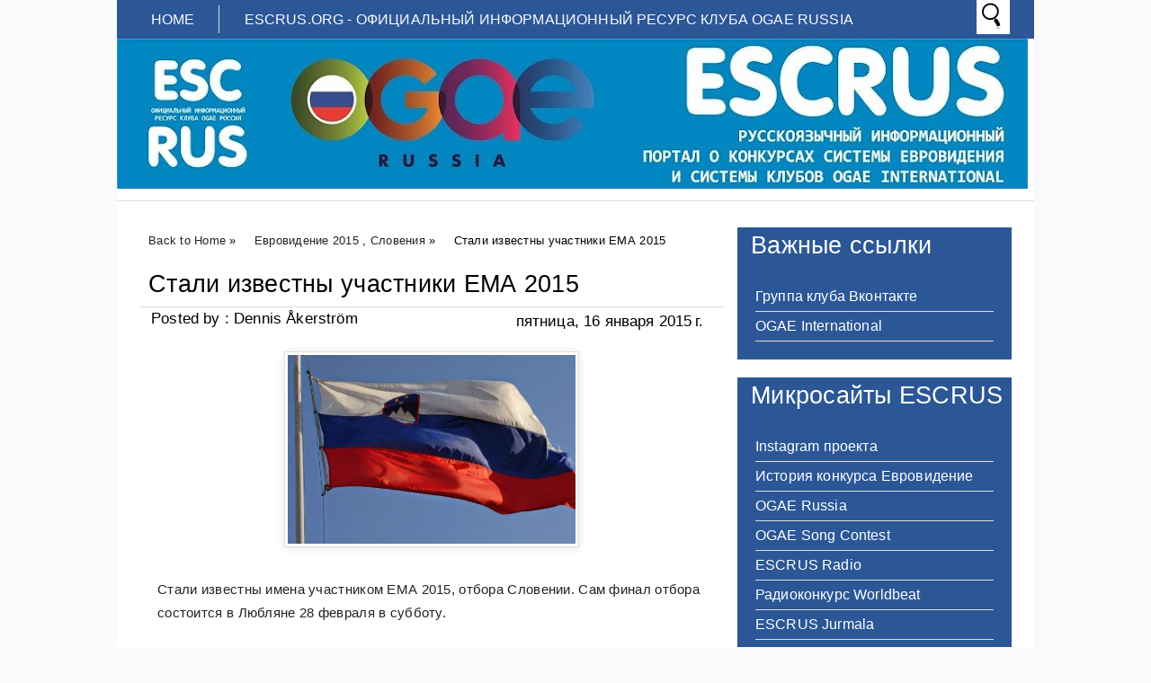

--- FILE ---
content_type: text/html; charset=UTF-8
request_url: http://www.escrus.org/2015/01/2015_16.html
body_size: 13525
content:
<!DOCTYPE html>
<HTML>
<head>
<link href='https://www.blogger.com/static/v1/widgets/2944754296-widget_css_bundle.css' rel='stylesheet' type='text/css'/>
<meta content='b0IvgoX53ysQJZzZeQum9mRp3ZS6uvVaTRj8wnAadcM' name='google-site-verification'/>
<title>Стали известны участники ЕМА 2015</title>
<meta content='Стали известны участники ЕМА 2015, ESCRUS, Стали известны участники ЕМА 2015' name='Description'/>
<meta content='Стали известны участники ЕМА 2015, ESCRUS, Стали известны участники ЕМА 2015' name='Keywords'/>
<meta content='index, follow' name='robots'/>
<meta content='1 days' name='revisit-after'/>
<meta content='all' name='robots'/>
<meta content='all' name='googlebot'/>
<meta content='blogger' name='generator'/>
<meta content='general' name='rating'/>
<style id='page-skin-1' type='text/css'><!--
/**
* Theme Name: Metrominimalist
* Theme URL: http://metrominimalist.blogspot.com
* Description: Minimalist blogger template
* Distributor URL : http://www.rockingtemplates.com/
* Author: Johanes DJ
* Author URL: http://Djogzs.blogspot.com
*
*/
.navbar {
visibility:hidden;
display:none;
}
#content{
width: 650px;
padding: 11px 15px 10px 15px;
float: left;
display: inline;
position: relative;
}
.postim{
background:#fff;
padding:10px;
margin-top:10px;
}
.profile-textblock {
margin: .5em 0;
text-align: justify;
font-family: Arial;
font-weight: 300;
font-size: 10pt;
letter-spacing: 0.02em;
line-height: 20px;
font-smooth: always;
}
.profile-img {
float: left;
margin: 0 5px 5px;
border: 1px solid #DDD;
padding: 5px;
border-radius: 5px;
}
.PopularPosts img{padding:0px;border-radius: 5px;-webkit-filter: saturate(0.0);
-moz-filter: saturate(0.0);-moz-transition: all 0.2s ease-in-out;
-webkit-transition: all 0.2s ease-in-out;
-o-transition: all 0.2s ease-in-out;
transition: all 0.2s ease-in-out;}
.PopularPosts img:hover {-webkit-filter: saturate(1.1);
-moz-filter: saturate(1.1);}
.PopularPosts .item-thumbnail {
float: left;
margin: 0 5px 5px 0;
height: 72px;
padding: 5px;
}
.comments .comments-content .user {
font-style: normal;
font-family: Arial;
font-weight: 200;
font-size: 16pt;
letter-spacing: 0.01em;
color: #fff;
}
.comments {
clear: both;
background: #FAFAFA;
padding: 30px;
}
.comments .comments-content .datetime {
font-style: normal;
float: right;
margin-right: 10px;
font-style: normal;
font-family: Arial;
font-weight: 200;
font-size: 12pt;
letter-spacing: 0.01em;
color: #fff;
margin-top: 7px;
}
.bigcom {
padding: 3px;
text-align:left;}
.post h2{
text-align: left;
color: #222;
padding: 5px;
-moz-transition: all 0.2s ease-in-out;
-webkit-transition: all 0.2s ease-in-out;
-o-transition: all 0.2s ease-in-out;
transition: all 0.2s ease-in-out;
float: right;
width: 330px;
font-family: Arial;
font-weight: 200;
font-size: 20pt;
letter-spacing: 0.01em;
line-height: 24pt;
font-smooth: always;
}
.post h2 a:link,.post h2 a:visited{
color:#000;
}
.bigcom a{
text-decoration: none;
color: #000;
-moz-transition: all 0.2s ease-in-out;
-webkit-transition: all 0.2s ease-in-out;
-o-transition: all 0.2s ease-in-out;
transition: all 0.2s ease-in-out;
text-align: left;
margin-left:13px;
}
.leftmeta {
text-decoration: none;
color: #000;
text-align: left;
-moz-transition: all 0.2s ease-in-out;
-webkit-transition: all 0.2s ease-in-out;
-o-transition: all 0.2s ease-in-out;
transition: all 0.2s ease-in-out;
padding: 3px;
margin-left:13px;
}
.timemeta {
-moz-transition: all 0.2s ease-in-out;
-webkit-transition: all 0.2s ease-in-out;
-o-transition: all 0.2s ease-in-out;
transition: all 0.2s ease-in-out;
text-decoration: none;
color: #000;
padding: 3px;
text-align:left;
margin-left: 13px;
}
.bigcom a:link, .bigcom a:visited{
color:#000;
}
.arrow{
position:absolute;
top:50px;
left:-10px;
height:30px;
width:10px;
}
.postright{
position: relative;
background: no-repeat top left;
min-height: 170px;
}
.postright img{-moz-transition: all 0.2s ease-in-out;
-webkit-transition: all 0.2s ease-in-out;
-o-transition: all 0.2s ease-in-out;
transition: all 0.2s ease-in-out;}
.categ{
color: #000;
padding: 3px;
margin-left:13px;}
.categ a:link,.categ a:visited {
text-decoration:none;
text-align: center;color:#000;
padding: 3px;
-moz-transition: all 0.2s ease-in-out;
-webkit-transition: all 0.2s ease-in-out;
-o-transition: all 0.2s ease-in-out;
transition: all 0.2s ease-in-out;
}
.data{
padding: 3px;
font-size: 17px;
font-family: Arial;
font-weight: 200;
letter-spacing: 0.01em;
color: #fff;
border-top: 1px solid #ddd;
}
.author,.clock{
padding: 3px 20px;
margin: 0px 0px 0px -10px;
font-size: 17px;
color: #000;
}
.clock {float:right;}
.widget-content{padding: 10px;
color: #666;
padding-bottom: 15px;}
.comments .comments-content .comment-header, .comments .comments-content .comment-content {
margin: 0 10px 10px;
}
#ArchiveList ul li {
margin: -6px 0 0 10px !important;
}
#ArchiveList ul li a:link, #ArchiveList ul li a:visited {
padding: 0px 0px 0px 10px !important;
margin:5px;
}
#commentsbox {
margin:0;
width:600px;
}
h3#comments{
font-size30px;
font-family: Arial;
color:#ffffff;
font-weight:normal;
padding:10px 10px ;
background:#D3D4CE;
margin-top:10px;
}
ol.commentlist {
margin:0px 0 0;
clear:both;
overflow:hidden;
list-style:none;
}
ol.commentlist li {
margin:0px 0;
line-height:18px;
padding:10px;
background:#78786D;
}
ol.commentlist li .comment-author {
color:#ffffff;
}
.comment-body {
margin: auto;
-webkit-box-shadow: 0 1px 4px rgba(0,0,0,0.5);
-moz-box-shadow: 0 1px 4px rgba(0,0,0,0.5);
box-shadow: 0 1px 4px rgba(0,0,0,0.5);
padding: 5px;
}
ol.commentlist li .comment-author a:link,ol.commentlist li .comment-author a:visited{
color:#ffffff;
font-weight:bold;
text-decoration:none !important;font-size:15px;font-family: Arial;}
}
ol.commentlist li .comment-author .fn {
color:#000;
}
ol.commentlist li .comment-author .avatar{
float:right;
background:#fff;
padding:3px;
}
.comments .comments-content .comment-content {
text-align: justify;
border-bottom: 1px solid #DDD;
padding-top: 10px;
font-style: normal;
font-size: 11pt;
letter-spacing: 0.01em;
color: #000;
}
.comments .comment .comment-actions a {
padding: 5px;
font-size: 13px;
font-family: Arial;
text-decoration: none;
text-align: center;
color: #fafafa;
margin: 5px;
position: relative;
background: #2B5797;
text-shadow: 1px 1px 1px #362c30;
}
.comments .comments-content .comment-replies {
margin-left: 65px;
margin-top: 1em;
}
.comments .comments-content .inline-thread {
padding: .5em 0em;
}
.comments h4{
background: #fff;
padding: 10px;
border-radius: 5px;
border: 1px solid #ddd;
font-family: Arial;
font-weight: 200;
font-size: 15pt;
letter-spacing: 0.01em;
color: #000;}
.comments .continue a {
padding: 5px;
font-size: 13px;
text-decoration: none;
text-align: center;
color: #222;
margin-left: 75px;
background: white;
border: 1px solid #DDD;
border-radius: 5px;
}
.avatar-image-container {
float:right;
height:50px;
width:50px;
}
.avatar-image-container img {
height:50px;
width:50px;
}
.comments .avatar-image-container {
float: left;
max-height: 50px;
overflow: hidden;
width: 50px;
padding: 5px;
border-radius: 5px;
background: white;
}
.comments .avatar-image-container img {height:auto;border-radius: 5px;}
ol.commentlist li .comment-meta{
font-size:13px;font-family: Arial;
}
ol.commentlist li .comment-meta .commentmetadata{
color:#555;
}
ol.commentlist li .comment-meta a {
color:#ffffff;
text-decoration:none !important;
}
ol.commentlist li p {
line-height:22px;
margin-top:5px;
color:#FEFAEF;
font-size:12px;
}
ol.commentlist li .reply{
margin-top:10px;
font-size:10px;
}
ol.commentlist li .reply a{
background:#5F553B;
color:#fff;
text-decoration:none;
padding:3px 10px;
}
ol.commentlist li.odd {
background:#D3D4CE;
}
ol.commentlist li.even {
}
ol.commentlist li.even:hover{BACKGROUND:#D3D4CE;}
ol.commentlist li ul.children {
list-style:none;
margin:1em 0 0;
text-indent:0;
}
ol.commentlist li ul.children li.depth-2 {
margin:0 0 0px 50px;
}
ol.commentlist li ul.children li.depth-3 {
margin:0 0 0px 50px;
}
ol.commentlist li ul.children li.depth-4 {
margin:0 0 0px 50px;
}
ol.commentlist li ul.children li.depth-5 {
margin:0 0 0px 50px;
}
.comment-nav{
padding:5px ;
height:20px;
background:#C4D533;
}
.comment-nav a:link,.comment-nav a:visited{
color:#fff;
}
#respond{
padding:20px;
margin:20px 0px;
}
#respond h3 {
font-size:20px;
font-family: Arial;
color:#000;
padding-bottom:10px;
}
#commentform p{
margin:5px 0px;
}
#respond label{
display:block;
padding:5px 0;
font-weight:bold;
color:#3F361F;
}
#respond label small {
font-size:10px;
}
#respond input {
margin-bottom:10px;
padding:5px 0px;
margin:0 10px 10px 0;
background:#6F6753;
color:#F7EEE9;
}
#commentform input{
width:99%;
}
#respond input#commentSubmit {
width:100px;
padding:5px 0px;
background:#B7CD2C;
color:#fff;
margin:10px 0px;
font-weight:bold;
cursor:pointer;
}
textarea#comment{
background:#6F6753;
width:99%;
margin:0px 0px;
padding:5px 0px;
color:#F7EEE9;
}
html,body,div,span,object,h1,h2,h3,h4,h5,h6,p
,pre,a,abbr,acronym,address,big,cite
,code,del,dfn,em,img,ins,kbd,q,samp,small
,strong,sub,sup,tt,var,dl,dt,dd,ol,ul,li,fieldset,
form,label,legend,table,caption,tbody,tfoot,
thead,tr,th,td{
margin:0;
padding:0;
vertical-align:baseline;
outline:none;
}
b,i,hr,u,center,menu,layer,s,strike,font,xmp
{
margin:0;
padding:0;
vertical-align:baseline;
outline:none;
font-size:100%;
background:transparent;
border:none;
}
font{
color:#333
}
center{
text-align:left
}
body {
margin: 0 auto;
padding: 0px 0px 0px 0px;
background: #fafafa;
font-family: Arial;
color: #312C21;
overflow-x: hidden;
font-size: 13px;
}
a {
color: #222;
text-decoration: none;
}
a:visited {
color: #000;
}
a:hover, a:active {
color: #000;
text-decoration:none;
}
h1,h2, h3, h4, h5, h6 {
color: #000;
font-weight: bold;
}
h1 {
font-size: 85px;
font-family: 'Open Sans', sans-serif;}
h2 {
font-size: 21px;
}
h3 {
font-size: 19px;
}
h4 {
font-size: 17px;color:#222;
}
h5 {
font-size: 15px;
}
h6 {
font-size: 13px;
}
ul {
list-style: none;
}
blockquote {
font-style: italic;
color: black;
border: 1px double #DDD;
padding: 25px;
border-radius: 5px;
overflow: hidden;
background: white;
}
blockquote blockquote {
color: #222;
}
blockquote em {
font-style: normal;
}
pre {
padding: 9px;
background: #f9f9f9;
border: 1px solid #ccc;
}
code {
padding: 0 3px;
background: #eee;
}
pre code {
background: transparent;
}
.clear {
clear:both;
}
img.centered {
display: block;
margin-left: auto;
margin-right: auto;
margin-bottom: 10px;
padding: 0px;
}
#casing{
padding: 10px 10px 10px 10px;
background: #fff;
width: 1000px;
margin: auto;
border-radius: 0px 0px 5px 5px;
}
#wrapper{
width:1020px;
margin:auto;
background:#fff;
}
#header{
width: 1020px;
position: relative;
margin: auto;
height: 180px;
background: #fff;
overflow: hidden;
border-bottom: 1px solid #ddd;
}
h1#blog-title {
text-align: left;
margin-top: 30px;
margin-left: 25px;
font-family: Impact;
font-weight: 200;
font-size: 42pt;
letter-spacing: 0.00em;
color: #000000;
padding-right: 10px;
}
h1#blog-title a {padding:5px;color:#000;}
h1#blog-title a:link,h1#blog-title a:visited {
color: #000;
}
h2#blog-desc {
padding: 3px;
text-align: left;
font-family: Arial;
font-weight: 200;
font-size: 20pt;
margin-left:10px;
letter-spacing: 0.01em;
color: #000000;
margin-left: 30px;
}
.title h2{
text-decoration: none;
padding: 10px;
margin-bottom: 15px;
line-height: 30px;
text-align: left;
font-weight: normal;
margin: auto;
-webkit-transition: all 0.3s ease-in-out;
-moz-transition: all 0.3s ease-in-out;
font-family: Arial;
font-weight: 200;
font-size: 20pt;
letter-spacing: 0.01em;
color: #fff;
}
.title h2 a:link, .title h2 a:visited{
color:#000;text-decoration: none;
}
.postmeta, .postinfo{
background:#F5ECC1;
padding:3px 10px;
border:1px solid #DFD5A7;
font-size:10px;
text-transform:uppercase;
}
.post {
display: inline;position:relative;
width: 650px;margin-bottom:35px;
float: left;padding-bottom:1px;}
.pagepost{
width: 610px;
float: left;
padding: 20px;
line-height: 1.8;
margin-bottom: 25px;
font-weight: 300;
font-size: 11pt;
letter-spacing: 0.02em;
}
.pagepost a{color:#2B5797;text-decoration:underline;}
.pagepost a:hover {color:#2B5795;}
.widget {
margin: auto;}
.singlepst p:first-letter {
font-size : 30px;
font-weight : bold;
float : left;
font-family: Arial;
color : #3F3A2B;
margin:8px 5px 0px 0px;
}
.cover {
margin:0 0;
color:#222;
}
h2.pagetitle{
font-size:14px;
padding:10px 0px;
font-weight:normal;
margin-right:10px;
color:#6F6753;
text-align:right;
text-shadow: 0px 1px 1px black;
}
.comments .avatar-image-container img {
max-width: 50px;
}
.item-title a {font-size:20pt;
padding-bottom: .2em;}
#main3 .widget-content, #main4 .widget-content, #main5 .widget-content, #main6 .widget-content{
overflow: hidden;
color: #fff;
margin-bottom: 20px;
padding: 20px;
background: #2B5797;
font-family: Arial;
font-weight: 300;
font-size: 10pt;
letter-spacing: 0.02em;
line-height: 20px;}
#main3 h2, #main4 h2, #main5 h2, #main6 h2 {
text-align: left;
margin: auto;
padding: 5px 5px;
padding-left: 15px;
background: #2b5797;
margin-top: 9px;
-webkit-transition: all 0.3s ease-in-out;
-moz-transition: all 0.3s ease-in-out;
font-family: Arial;
font-weight: 200;
font-size: 20pt;
letter-spacing: 0.01em;
color: #fff;
}
#main3 ul li a:link, #main3 ul li a:visited, #main4 ul li a:link, #main4 ul li a:visited, #main5 ul li a:link, #main5 ul li a:visited, #main6 ul li a:link, #main6 ul li a:visited {-webkit-transition: all 0.3s ease-in-out;
-moz-transition: all 0.3s ease-in-out;
font-family: Arial;
font-weight: 200;
font-size: 12pt;
letter-spacing: 0.01em;
line-height: 24pt;
font-smooth: always;
color: #fff;}
#main3 ul li, #main4 ul li, #main5 ul li, #main6 ul li {border-bottom: 1px solid #DDD;}
#main3 ul li a:hover, #main4 ul li a:hover, #main5 ul li a:hover, #main6 ul li a:hover {color:#000;}
.footer {
margin: 0 auto;
z-index: 1;
text-align: left;
position: relative;
padding:25px;
}
.widget ul li a span.ltr {display:none;}
.widget ul {
line-height: 2.0;
}
#footer{
font-size: 11px;
color: black;
background: #2B5797;
margin: auto;
-moz-transition: all 0.3s ease-in-out;
-webkit-transition: all 0.3s ease-in-out;
-o-transition: all 0.3s ease-in-out;
transition: all 0.3s ease-in-out;
border-top: 1px solid #ddd;
}
.fleft{
text-align: center;
margin: auto;
width: 1020px;
background:#fff;
padding-top:5px;
padding-bottom:5px;
color: #000;
font-family: Arial;
font-weight: 300;
font-size: 10pt;
letter-spacing: 0.02em;
}
.fleft p {
text-align: center;
}
.fleft a{color:#2B5797;}
#Label1 ul li{font-family: Arial;}
#LinkList1 ul li{font-family: Arial;}
.crop:hover {-webkit-filter: saturate(1.1);
-moz-filter: saturate(1.1);}
.crop {
width: 300px;
height:auto;
position:relative;
overflow: hidden;
float: left;
-moz-transition: all 0.4s ease;
-webkit-transition: all 0.4s ease;
-o-transition: all 0.4s ease;
transition: all 0.4s ease;
-webkit-filter: saturate(0.0);
-moz-filter: saturate(0.0);
}
.posting {
float: right;
padding: 5px;
width: 330px;
text-align: left;
font-family: Arial;
font-weight: 300;
font-size: 10pt;
letter-spacing: 0.02em;
line-height: 20px;
font-smooth: always;
}
.breadcrumb {
list-style: none;
overflow: hidden;
text-align: left;
color: #222;
width: 650px;
font-size: 12px;
z-index: 9;}
.section {margin:auto;}
.breadcrumb ul{margin:auto;}
.breadcrumb li {
position: relative;
display: block;
color: black;
float: left;
text-decoration: none;
font-weight: 300;
font-size: 10pt;
letter-spacing: 0.02em;
padding: 10px 10px;}
.home-link {
display:none;}
#blog-pager-newer-link {
float: right;
color: white;
padding: 10px;
text-align: center;
overflow: hidden;}
#blog-pager-older-link {
float: left;
padding: 10px;
text-align: center;
overflow: hidden;}
#blog-pager-older-link a, #blog-pager-newer-link a {color: #222;
line-height: 33px;
padding: 5px;
background: white;
border: 1px solid #DDD;
border-radius: 5px;}
#blog-pager {
color: #DDD;
text-align: center;
text-transform: capitalize;
font-size: 16px;
float: left;
font-weight: normal;
letter-spacing: -1px;
font-family: 'Open Sans', sans-serif;
overflow: hidden;
-moz-transition: all 0.2s ease-in-out;
-webkit-transition: all 0.2s ease-in-out;
-o-transition: all 0.2s ease-in-out;
transition: all 0.2s ease-in-out;
width: 593px;}
.comments .comments-content {
margin-bottom: 16px;}
.comments .comment-block {
margin-left: 75px;
position: relative;
border: 1px solid #DDD;
background: white;
padding: 10px;
border-radius: 5px;
min-height: 83px;}
.johanesdj {
position: absolute;
-moz-transition: all 0.3s ease-in-out;
-webkit-transition: all 0.3s ease-in-out;
-o-transition: all 0.3s ease-in-out;
text-align: left;
color: #FAFAFA;
overflow: hidden;
font-family: Arial;
font-weight: 200;
font-size: 14pt;
letter-spacing: 0.01em;
font-smooth: always;
top: 44px;
background: #fff;
width: 350px;
height: 165px;
opacity: 0;
right: 0px;
}
.johanesdj:hover{opacity:1;}
.blognames {margin:auto;}
.jomorelink{
position: absolute;
-moz-transition: all 0.3s ease-in-out;
-webkit-transition: all 0.3s ease-in-out;
-o-transition: all 0.3s ease-in-out;
transition: all 0.3s ease-in-out;
z-index: 2;
left: 260px;
text-align: right;
height: 30px;
overflow: hidden;
top: 7px;
border-radius: 50px;
border: 2px solid #fff;
width: 30px;
font-family: arial;}
.pagepost a {text-decoration: underline;}
.pagepost img{max-width:515px;padding: 3px;
border: 1px solid #DDD;
-webkit-box-shadow: 0 1px 10px rgba(0, 0, 0, 0.1);
-moz-box-shadow: 0 1px 10px rgba(0, 0, 0, 0.1);
box-shadow: 0 1px 10px rgba(0, 0, 0, 0.1);
height:auto;}
.BlogArchive #ArchiveList ul li {
background: none;
list-style: none;
list-style-image: none;
list-style-position: outside;
border-width: 0;
padding-left:0px;
text-indent:0px;
margin:0;
background-image: none;}
#ArchiveList .toggle-open {
line-height: .6em;
float: left;
margin-top: 8px;}
.post-count {display:none;}
.post-footer-line-1 {
border-top: 1px solid #fafafa;}
.icon-action {display:none;}
ul.dark_menu {
list-style: none;
padding: 5px 1px;
font-family: Arial;
font-weight: 200;
font-size: 16px;
letter-spacing: 0.01em;
font-smooth: always;
color: #000000;
line-height: 15px;
margin: auto;
width: 1018px;
position: relative;
background: #2B5797;
}/* Blog johanes djogzs.blogspot.com */
ul.dark_menu:after {
content: "";
clear: both;
display: block;
overflow: hidden;
visibility: hidden;
width: 0;
height: 0;}
ul.dark_menu li {
float: left;
position: relative;
margin: 1px;}
/* Blog johanes djogzs.blogspot.com */
ul.dark_menu li a, ul.dark_menu li a:link {
color: #fafafa;
text-decoration: none;
display: block;
padding: 8px 26px;
-webkit-transition: all 0.2s ease;
-moz-transition: all 0.2s ease;
-o-transition: all 0.2s ease;
-ms-transition: all 0.2s ease;
transition: all 0.2s ease;
}/* Blog johanes djogzs.blogspot.com */
ul.dark_menu li a:hover {
color: #fafafa;
-webkit-transition: all 0.5s ease;
-moz-transition: all 0.5s ease;
-o-transition: all 0.5s ease;
transition: all 0.5s ease;
}/* Blog johanes djogzs.blogspot.com */
ul.dark_menu li a.selected {
border-right: 1px solid #ddd;
text-transform: uppercase;
margin-left: 10px;
}
ul.dark_menu li a.selected, ul.dark_menu li a:active {
color: #fafafa;
-webkit-transition: all 0.5s ease;
-moz-transition: all 0.5s ease;
-o-transition: all 0.5s ease;
transition: all 0.5s ease;}
ul.dark_menu li ul {
display: none;
}/* Blog johanes djogzs.blogspot.com */
ul.dark_menu li ul:before {
content: " ";
position: absolute;
display: block;
z-index: 1500;
left: 0;
top: -10px;
height: 10px;
width: 100%;}
ul.dark_menu li ul {-webkit-transition: all 0.5s ease;
-moz-transition: all 0.5s ease;
-o-transition: all 0.5s ease;
transition: all 0.5s ease;top:55px;}
ul.dark_menu li:hover ul {
position: absolute;
display: block;
z-index: 1000;
box-shadow: 0 5px 10px rgba(0, 0, 0, 0.2);
left: 0;border-radius: 0px 0px 5px 5px;
top: 37px;
padding: 5px 0;
list-style: none;
background: #fff;
}/* Blog johanes djogzs.blogspot.com */
ul.dark_menu li ul li {
float: none;
margin:0px;}
ul.dark_menu li ul li:first-child {
margin:0px;
border-top: 0 none;}
ul.dark_menu li ul li:last-child {
border-bottom: 0 none;
}/* Blog johanes djogzs.blogspot.com */
ul.dark_menu [data-role="dropdown"] > a::before {
position: absolute;
content: "^";
display: block;
font-size: 15px;
left: 100%;
margin-left: -20px;
top: 10px;
-webkit-transform: rotate(180deg);
-moz-transform: rotate(180deg);
-ms-transform: rotate(180deg);
-o-transform: rotate(180deg);
transform: rotate(180deg);
}
ul.dark_menu li ul li a, ul.dark_menu li ul li a:link {
color: #222;
display: block;
background: transparent none;
padding: 10px 25px 10px 25px;
white-space: nowrap;}
ul.dark_menu li ul li a:hover {
background:#2D89EF;-moz-transition: all 0.1s ease-in-out;color:#fff;
-webkit-transition: all 0.1s ease-in-out;
}/* Blog johanes djogzs.blogspot.com */
.menujohanes{position:relative;}
#search input[type="text"]:hover {width:848px;}
#search input[type="text"] {
background: #fff url("https://blogger.googleusercontent.com/img/b/R29vZ2xl/AVvXsEh-wSyQqsCmO5P0tbNtzHEPoTXH0tMglFxxLtfcXC2G2PitXpohJTCYV6u_tK6pV4fBbI6qZj9faTohrBrLbAI7MOHDe7BNL8eHRTxfOmrYgDilCOzeJaIOQkt0vrIK60u8l_T9uTiSFDA/s1600/SEARCH_32x32-32.png")no-repeat center left;
font-size: 13px;
color: #222;
width: 0px;
padding: 10px 0px 11px 35px;
z-index: 9;
border: 1px solid #fff;
-webkit-transition: all 0.5s ease-in-out;
-moz-transition: all 0.5s ease-in-out;
margin-bottom: -1px;
position: absolute;
top: 0px;
right:27px;}
#main4, #main5, #main6 {
width: 303px;
list-style-type: none;
float: left;
margin: 10px;}
.main3 {width:305px;
list-style-type: none;
padding-top: 10px;
float: left;}
::-webkit-scrollbar {
height:12px;
background: #474747;}
::-webkit-scrollbar-thumb {
background-color: #000;
}
#container1 {padding: 10px;
background: #DDD;
width: 50%;
margin: auto;
text-align: center;
border: 3px double #BBB;}
a.anes{
font-size: 25px;
color: #fff;
-moz-transition: all 0.2s ease-in-out;
-webkit-transition: all 0.2s ease-in-out;
-o-transition: all 0.2s ease-in-out;
transition: all 0.2s ease-in-out;
line-height: 29px;
font-family: Arial;
}
#footer a:hover{color:#000;}
.comment-form {
max-width: 520px;
_width: 410px;
clear: both;
background: white;
padding: 20px;
border: 1px solid #DDD;
border-radius: 5px;
margin-left: 75px;
}
.widget-item-control a{display:none;}
#jocial{width: 305px;
float: left;margin-top: 10px;}
#jocial li{position:relative; cursor:pointer; padding: 0 !important;}
#jocial .facebook, .googleplus, .rss, .twitter{
position: relative;
-moz-transition: all 0.4s ease-in-out;
-webkit-transition: all 0.4s ease-in-out;
-o-transition: all 0.4s ease-in-out;
transition: all 0.4s ease-in-out;
z-index: 5;
display: block;
float: left;
margin: 1px;}
#jocial .icon{overflow:hidden;}
#jocial .facebook{width: 150px;
height: 150px;
background: rgba(59,89,152,1) url("https://blogger.googleusercontent.com/img/b/R29vZ2xl/AVvXsEi7epNl9-dOyix9yn3y7OUsHNBDLoEmMZVxVFeSR0lEBsltBpVpWbPMIH8SyQtD3xpV_y7za9Ofj-vbaxo1ekhYTjVQ59khE-sLcR0TQ8Ng30ugfwaT65c5JTaZRsU5GkXYC6N2V7GKKhbp/s1600/facebook.png") no-repeat center center;}
#jocial .twitter{width: 150px;
height: 74px;
background: rgba(59,89,152,1) url("https://blogger.googleusercontent.com/img/b/R29vZ2xl/AVvXsEg9FIUXuHm5c1_GlSiJL5RCyWfPFdGSNybP7v8uJY_J2PVUyLIdIdOSIQjeJaenAPs8xskE7Uo1nrSdhoR04npqizGIn7pEFY8Ao6XoQ6uG13PaeyGbogc_uDmas-TyC7PZXLtrgv9rjMP1/s1600/Twitter.png") no-repeat center center;}
#jocial .googleplus{width: 150px;
height: 74px;
background: rgba(59,89,152,1) url("https://blogger.googleusercontent.com/img/b/R29vZ2xl/AVvXsEiBe1YEeh2lhRIm5sLsOT6TCTCo321A8AFhVh0uZcLqS640JWoCpTauZPLw198hgmtuTQHhlZn2eKfkwVErE2rDDsucSOmV4PWlD_646Z9wSqUFiMBKhcbYPhBE0K41AzZRYD3psHIxOn5v/s1600/google+plus.png") no-repeat center center;}
#jocial .rss{ width: 302px;
height: 74px;
background: rgba(59,89,152,1) url("https://blogger.googleusercontent.com/img/b/R29vZ2xl/AVvXsEhrmG8PH-9u5aWkia5QpaFHFfGRKaDPeCGCW7YT3Ji6LeHeFULNuTee9l7EnftULKSRNwQxcgOtwYcM4XnhI5y8sJ8SKXTIm6kYxpJCburTo3-2Cj8VSGxezULW7mVBoZ2i2SqlhbFCIY_q/s1600/rss.png") no-repeat center center;}
#jocial li:hover .facebook{background-color:#3468B6;-moz-transition: all 0.1s ease-in-out;
-webkit-transition: all 0.1s ease-in-out;}
#jocial li:hover .twitter{background:rgba(64,153,255,1) url("https://blogger.googleusercontent.com/img/b/R29vZ2xl/AVvXsEg9FIUXuHm5c1_GlSiJL5RCyWfPFdGSNybP7v8uJY_J2PVUyLIdIdOSIQjeJaenAPs8xskE7Uo1nrSdhoR04npqizGIn7pEFY8Ao6XoQ6uG13PaeyGbogc_uDmas-TyC7PZXLtrgv9rjMP1/s1600/Twitter.png") no-repeat center center;-moz-transition: all 0.1s ease-in-out;
-webkit-transition: all 0.1s ease-in-out;}
#jocial li:hover .googleplus{background:rgba(228,69,36,1) url("https://blogger.googleusercontent.com/img/b/R29vZ2xl/AVvXsEiBe1YEeh2lhRIm5sLsOT6TCTCo321A8AFhVh0uZcLqS640JWoCpTauZPLw198hgmtuTQHhlZn2eKfkwVErE2rDDsucSOmV4PWlD_646Z9wSqUFiMBKhcbYPhBE0K41AzZRYD3psHIxOn5v/s1600/google+plus.png") no-repeat center center;-moz-transition: all 0.1s ease-in-out;
-webkit-transition: all 0.1s ease-in-out;}
#jocial li:hover .rss{background:rgba(255,102,0,1) url("https://blogger.googleusercontent.com/img/b/R29vZ2xl/AVvXsEhrmG8PH-9u5aWkia5QpaFHFfGRKaDPeCGCW7YT3Ji6LeHeFULNuTee9l7EnftULKSRNwQxcgOtwYcM4XnhI5y8sJ8SKXTIm6kYxpJCburTo3-2Cj8VSGxezULW7mVBoZ2i2SqlhbFCIY_q/s1600/rss.png") no-repeat center center;-moz-transition: all 0.1s ease-in-out;
-webkit-transition: all 0.1s ease-in-out;}
.PopularPosts .item-title a {font-size:20pt;
padding-bottom: .2em;}
#navbar1, #Attribution1 {display:none;}

--></style>
<link href='http://fonts.googleapis.com/css?family=Open+Sans' rel='stylesheet' type='text/css'/>
<script type='text/javascript'>
var thumbnail_mode = "float" ;
summary_noimg = 250;
summary_img = 250;
</script>
<script type='text/javascript'>
//<![CDATA[
function removeHtmlTag(strx,chop){
if(strx.indexOf("<")!=-1)
{
var s = strx.split("<");
for(var i=0;i<s.length;i++){
if(s[i].indexOf(">")!=-1){
s[i] = s[i].substring(s[i].indexOf(">")+1,s[i].length);
}
}
strx = s.join("");
}
chop = (chop < strx.length-1) ? chop : strx.length-2;
while(strx.charAt(chop-1)!=' ' && strx.indexOf(' ',chop)!=-1) chop++;
strx = strx.substring(0,chop-1);
return strx+'.';
}
function createSummaryAndThumb(pID){
var div = document.getElementById(pID);
var imgtag = "";
var img = div.getElementsByTagName("img");
var summ = summary_noimg;
if(img.length>=1) {
imgtag = '<div class="crop"><img src="'+img[0].src+'" width="300px;" /></div>';
summ = summary_img;
}
var summary = imgtag + '<div class="posting">' + removeHtmlTag(div.innerHTML,summ) + '</div>';
div.innerHTML = summary;
}
//]]>
</script>
<link href='https://www.blogger.com/dyn-css/authorization.css?targetBlogID=1769852236377547565&amp;zx=aa893426-b5ce-4612-b7a8-8e041c00959e' media='none' onload='if(media!=&#39;all&#39;)media=&#39;all&#39;' rel='stylesheet'/><noscript><link href='https://www.blogger.com/dyn-css/authorization.css?targetBlogID=1769852236377547565&amp;zx=aa893426-b5ce-4612-b7a8-8e041c00959e' rel='stylesheet'/></noscript>
<meta name='google-adsense-platform-account' content='ca-host-pub-1556223355139109'/>
<meta name='google-adsense-platform-domain' content='blogspot.com'/>

<!-- data-ad-client=ca-pub-4660528208875939 -->

</head>
<body class='home blog'>
<div id='wrapper'>
<div class='menujohanes'><ul class='dark_menu'>
<li><a class='selected' href='http://www.escrus.org/' title='Home'>Home</a></li>
<li><a>ESCRUS.ORG - ОФИЦИАЛЬНЫЙ ИНФОРМАЦИОННЫЙ РЕСУРС КЛУБА OGAE RUSSIA</a></li>
</ul>
<form action='/search' id='search' method='get'>
<input name='q' placeholder='Search Somethings..' size='40' type='text'/></form>
</div>
<div id='header'>
<div class='blognames section' id='blognames'><div class='widget Header' data-version='1' id='Header1'>
<div id='header-inner'>
<a href='http://www.escrus.org/' style='display: block'>
<img alt='ESCRUS' height='167px; ' id='Header1_headerimg' src='https://blogger.googleusercontent.com/img/b/R29vZ2xl/AVvXsEh9ZBm09SIDIMKr948RNsV0vKF2n5RdZZG5DhsTO5HV_6xn9U1O5OM6xCopbe5kWyuCwIBhvDmlavxgl_ocr4sIqY4xlVHjsaydwi01yx3b2d__WbJWVsjrY1x5aGfixoF9kNuotpM1i_0/s1013/escrus2019.jpg' style='display: block' width='1013px; '/>
</a>
</div>
</div></div>
</div>
<div id='casing'>
<div id='content'>
<div class='main section' id='main'><div class='widget Blog' data-version='1' id='Blog1'>
<div class='blog-posts hfeed'>
<!--Can't find substitution for tag [defaultAdStart]-->

        <div class="date-outer">
      

        <div class="date-posts">
      
<div class='post-outer'>
<div class='breadcrumb'><ul>
<li><a href='http://www.escrus.org/' rel='tag'>Back to Home</a> &#187;</li><li>
<a href='http://www.escrus.org/search/label/%D0%95%D0%B2%D1%80%D0%BE%D0%B2%D0%B8%D0%B4%D0%B5%D0%BD%D0%B8%D0%B5%202015' rel='tag'>Евровидение 2015</a>
,
<a href='http://www.escrus.org/search/label/%D0%A1%D0%BB%D0%BE%D0%B2%D0%B5%D0%BD%D0%B8%D1%8F' rel='tag'>Словения</a>

&#187;
</li><li>
Стали известны участники ЕМА 2015</li></ul>
</div>
<div class='title'>
<a name='2935772582468105857'></a>
<h2>
<a href='http://www.escrus.org/2015/01/2015_16.html' rel='bookmark' title='Permanent Link to Стали известны участники ЕМА 2015'>Стали известны участники ЕМА 2015</a>
</h2>
</div>
<div class='data'>
<span class='author'>Posted by : Dennis Åkerström</span>
<span class='clock'>пятница, 16 января 2015&#8239;г.</span>
</div>
<div class='pagepost'>
<div class='cover'>
<p><div dir="ltr" style="text-align: left;" trbidi="on"><div class="separator" style="clear: both; text-align: center;"><a href="https://blogger.googleusercontent.com/img/b/R29vZ2xl/AVvXsEgYxfmt_1JPj__BBhyphenhyphenOezJ2eTUAug2NjTVmsgVheUpZFQ8BXhU_5BDZ5gbl3r7IIAfh9LyJ5GmybYSTjwUeGKVRqDs5HKsVLrHT88-79tVSloRz3-ATByRCKHs-qYnLvJJg0KxGlkf9aC0/s1600/422180.jpg" imageanchor="1" style="margin-left: 1em; margin-right: 1em;"><img border="0" height="210" src="https://blogger.googleusercontent.com/img/b/R29vZ2xl/AVvXsEgYxfmt_1JPj__BBhyphenhyphenOezJ2eTUAug2NjTVmsgVheUpZFQ8BXhU_5BDZ5gbl3r7IIAfh9LyJ5GmybYSTjwUeGKVRqDs5HKsVLrHT88-79tVSloRz3-ATByRCKHs-qYnLvJJg0KxGlkf9aC0/s1600/422180.jpg" width="320" /></a></div><br />
<span style="font-family: Arial, Helvetica, sans-serif;">Стали известны имена участником ЕМА 2015, отбора Словении. Сам финал отбора состоится в Любляне 28 февраля в субботу.</span><br />
<span style="font-family: Arial, Helvetica, sans-serif;"><br />
</span> <span style="font-family: Arial, Helvetica, sans-serif;"><span style="font-size: 14px; line-height: 1.45em;">Alya and Neno Belan</span><br />
<span style="font-size: 14px; line-height: 1.45em;">Clemens</span><br />
<span style="font-size: 14px; line-height: 1.45em;">I.C.E.</span><br />
<span style="font-size: 14px; line-height: 1.45em;">Jana Šušteršič</span><br />
<span style="font-size: 14px; line-height: 1.45em;">Maraaya</span><br />
<span style="font-size: 14px; line-height: 1.45em;">Martina Majerle</span><br />
<span style="font-size: 14px; line-height: 1.45em;">Rudi Bučar</span><br />
<span style="font-size: 14px; line-height: 1.45em;">Tim Kores-Kori</span></span></div></p>
<div style='clear: both;'></div>
</div>
<div class='post-footer'>
<div class='post-footer-line post-footer-line-1'>
<style type='text/css'>
#mintshare_mini, #mintshare_mini ul {padding:0; margin:0; list-style:none; width:100px; font-family:arial; background:#fff;}
#mintshare_mini {width:100px; height:35px;padding: 0 15px;
margin-top: 30px;
margin-bottom: 20px;}
#mintshare_mini a.sharetext {
display:block; width:100px; height:30px; text-align:center; line-height:35px; color:#000; text-decoration:none; font-size:13px; font-weight:bold;
background:#fff;
padding-left:5px;
cursor:pointer;}
#mintshare_mini a.sharetext img {
border: 0 none;
display: block;
margin-left: 10px;}
#mintshare_mini .flyout {
background: none repeat scroll 0 0 #AAAAAA;
height: 113px;
left: 40px;
position: relative;
top: -4px;
width: 0;
transition: width 1s ease-in-out;
-o-transition: width 1s ease-in-out;
-moz-transition: width 1s ease-in-out;
-webkit-transition: width 1s ease-in-out;}
#mintshare_mini .flyout ul {
background:#fff;
list-style:none;
position:absolute; 
top:-27px; 
width:420px; 
height:35px; 
border-left:0; 
left:50px;
padding-right:10px;
z-index: 1;
overflow: hidden;
padding-left: 15px;
transition: 1s ease-in-out;
-o-transition: 1s ease-in-out;
-moz-transition: 1s ease-in-out;
-webkit-transition: all 1s ease-in-out;}
#mintshare_mini .flyout ul li {float: left;}
#mintshare_mini .flyout ul li a{}
#mintshare_mini .flyout ul a img {}
#mintshare_mini .flyout ul li.drop-li {position:relative; width:35px; height:30px; float:left; z-index:100; margin-top: -2px;padding-left: 15px;}
#mintshare_mini .flyout ul li.drop-li a.drop-a {display:block; width:100px; float:left; text-decoration:none; line-height:16px;}
#mintshare_mini .flyout ul li.drop-li a.drop-a img {display:block; border:0; position:absolute; left:5px; top:5px; z-index:-1; opacity:1; filter: alpha(opacity=100);
transition: 0.4s ease-in-out;
-o-transition: 0.4s ease-in-out;
-moz-transition: 0.4s ease-in-out;
-webkit-transition: all 0.4s ease-in-out;}
#mintshare_mini .flyout ul li.drop-li a b {background:lightBlue; padding:2px 0; font-family:arial; display:block; width:100px; margin-top:58px; text-align:center; cursor:pointer; color:#000; font-size:14px; opacity:0; filter: alpha(opacity=0);
transition: 0.4s ease-in-out;
-o-transition: 0.4s ease-in-out;
-moz-transition: 0.4s ease-in-out;
-webkit-transition: all 0.4s ease-in-out;
-moz-border-radius:10px;
-webkit-border-radius:10px;
border-radius:10px;
-o-border-radius:10px;}
#mintshare_mini .flyout ul li.drop-li:hover > a img {opacity:0.5; filter: alpha(opacity=50);}
#mintshare_mini .flyout ul li.drop-li:hover > a b {opacity:1; filter: alpha(opacity=100);}
#mintshare_mini .flyout ul li.drop-li a:hover img {filter: alpha(opacity=50);}
#mintshare_mini .flyout ul li.drop-li a:hover b {filter: alpha(opacity=100);}
#mintshare_mini .get_mintshare {
font-size: 10px;
margin-left: 5px;
position: relative;
top: 2px;}
.relbg h5{
color: #fafafa;
font-weight: normal;}
</style>
<div id='mintshare_mini'>
<a class='sharetext'><b></b>
</a>
<div class='flyout'>
<ul class='icons'>
<li class='drop-li'><a class='drop-a' href='http://www.facebook.com/sharer.php?u=http://www.escrus.org/2015/01/2015_16.html&title=Стали известны участники ЕМА 2015'><img alt='' src='http://4.bp.blogspot.com/_b8IA1ajBJG8/TSfd22PSeLI/AAAAAAAAB3M/ik_9DA-vzEk/s1600/facebook_small.png'/>
</a>
</li>
<li class='drop-li'><a class='drop-a' href='http://twitter.com/share?url=http://www.escrus.org/2015/01/2015_16.html&title=Стали известны участники ЕМА 2015'><img alt='' src='http://2.bp.blogspot.com/_b8IA1ajBJG8/TSfd5p1h2kI/AAAAAAAAB3c/MbeKBRValYk/s1600/twitter_small.png'/>
</a>
</li>
</ul>
</div>
</div>
<span class='post-icons'>
<span class='item-control blog-admin pid-287890725'>
<a href='https://www.blogger.com/post-edit.g?blogID=1769852236377547565&postID=2935772582468105857&from=pencil' title='Изменить сообщение'>
<img alt='' class='icon-action' height='18' src='https://resources.blogblog.com/img/icon18_edit_allbkg.gif' width='18'/>
</a>
</span>
</span>
</div>
</div>
</div>
<div class='clear'></div>
<div id='commentsbox'>
<a name='comments'></a>
<ol class='commentlist'>
</ol>
<p class='comment-footer'>
<div id='comment-form'>
<div id='respond'>
<a name='comment-form'></a>
<h3>Leave a Reply</h3>
<p>
</p>
<a href='https://www.blogger.com/comment/frame/1769852236377547565?po=2935772582468105857&hl=ru&saa=85391&origin=http://www.escrus.org' id='comment-editor-src'></a>
<iframe allowtransparency='true' class='blogger-iframe-colorize blogger-comment-from-post' frameborder='0' height='410' id='comment-editor' name='comment-editor' src='' width='100%'></iframe>
<!--Can't find substitution for tag [post.friendConnectJs]-->
<script src='https://www.blogger.com/static/v1/jsbin/2830521187-comment_from_post_iframe.js' type='text/javascript'></script>
<script type='text/javascript'>
      BLOG_CMT_createIframe('https://www.blogger.com/rpc_relay.html', '0');
    </script>
<a href='http://www.escrus.org/feeds/posts/default'>Subscribe to Posts</a> | <a href='http://www.escrus.org/feeds/comments/default'>Subscribe to Comments</a>
</div>
</div>
</p>
<div id='backlinks-container'>
<div id='Blog1_backlinks-container'>
</div>
</div>
</div>
</div>

      </div></div>
    
<!--Can't find substitution for tag [adEnd]-->
</div>
<div class='clear'></div>
<div class='blog-pager' id='blog-pager'>
<span id='blog-pager-newer-link'>
<a class='blog-pager-newer-link' href='http://www.escrus.org/2015/01/blog-post_17.html' id='Blog1_blog-pager-newer-link' title='Следующее'>Вперед</a>
</span>
<span id='blog-pager-older-link'>
<a class='blog-pager-older-link' href='http://www.escrus.org/2015/01/edurne-2015.html' id='Blog1_blog-pager-older-link' title='Предыдущее'>Назад</a>
</span>
<a class='home-link' href='http://www.escrus.org/'>HOME</a>
</div>
<div class='clear'></div>
</div></div>
</div>
<div class='main3 section' id='main3'><div class='widget LinkList' data-version='1' id='LinkList2'>
<h2>Важные ссылки</h2>
<div class='widget-content'>
<ul>
<li><a href='https://vk.com/ogaerussia'>Группа клуба Вконтакте</a></li>
<li><a href='https://ogaeinternational.org/'>OGAE International</a></li>
</ul>
<div class='clear'></div>
</div>
</div><div class='widget LinkList' data-version='1' id='LinkList1'>
<h2>Микросайты ESCRUS</h2>
<div class='widget-content'>
<ul>
<li><a href='http://instagram.com/escrus2019/'>Instagram проекта</a></li>
<li><a href='http://www.escrus.org/p/blog-page.html'>История конкурса Евровидение</a></li>
<li><a href='http://www.escrus.org/p/ogae-russia.html'>OGAE Russia</a></li>
<li><a href='http://www.escrus.org/p/ogae-song-contest.html'>OGAE Song Contest</a></li>
<li><a href='http://www.escrus.org/p/esc-rus-radio.html'>ESCRUS Radio</a></li>
<li><a href='http://www.escrus.org/p/worldbeat.html'>Радиоконкурс Worldbeat</a></li>
<li><a href='http://www.escrus.org/p/jurmala-escrus.html'>ESCRUS Jurmala</a></li>
<li><a href='http://klm-sc.blogspot.com/'>Конкурс KLM</a></li>
</ul>
<div class='clear'></div>
</div>
</div><div class='widget HTML' data-version='1' id='HTML1'>
<h2 class='title'>ESCRUS Radio</h2>
<div class='widget-content'>
Трансляция возобновлена!

5 сентября - 15.00 - Worldbeat 220 - Трансляция из Лиссабона
</div>
<div class='clear'></div>
</div><div class='widget Label' data-version='1' id='Label1'>
<h2>Теги</h2>
<div class='widget-content list-label-widget-content'>
<ul>
<li>
<a dir='ltr' href='http://www.escrus.org/search/label/%D0%95%D0%B2%D1%80%D0%BE%D0%B2%D0%B8%D0%B4%D0%B5%D0%BD%D0%B8%D0%B5%202015'>Евровидение 2015</a>
<span dir='ltr'>(272)</span>
</li>
<li>
<a dir='ltr' href='http://www.escrus.org/search/label/%D0%95%D0%B2%D1%80%D0%BE%D0%B2%D0%B8%D0%B4%D0%B5%D0%BD%D0%B8%D0%B5%202016'>Евровидение 2016</a>
<span dir='ltr'>(226)</span>
</li>
<li>
<a dir='ltr' href='http://www.escrus.org/search/label/%D0%95%D0%B2%D1%80%D0%BE%D0%B2%D0%B8%D0%B4%D0%B5%D0%BD%D0%B8%D0%B5%202014'>Евровидение 2014</a>
<span dir='ltr'>(198)</span>
</li>
<li>
<a dir='ltr' href='http://www.escrus.org/search/label/%D0%9C%D0%B5%D0%BB%D0%BE%D0%B4%D0%B8%D1%84%D0%B5%D1%81%D1%82%D0%B8%D0%B2%D0%B0%D0%BB%D0%B5%D0%BD'>Мелодифестивален</a>
<span dir='ltr'>(74)</span>
</li>
<li>
<a dir='ltr' href='http://www.escrus.org/search/label/%D0%9C%D0%B5%D0%BB%D0%BE%D0%B4%D0%B8%D1%84%D0%B5%D1%81%D1%82%D0%B8%D0%B2%D0%B0%D0%BB%D0%B5%D0%BD%202016'>Мелодифестивален 2016</a>
<span dir='ltr'>(12)</span>
</li>
</ul>
<div class='clear'></div>
</div>
</div><div class='widget BlogArchive' data-version='1' id='BlogArchive1'>
<h2>Архив</h2>
<div class='widget-content'>
<div id='ArchiveList'>
<div id='BlogArchive1_ArchiveList'>
<select id='BlogArchive1_ArchiveMenu'>
<option value=''>Архив</option>
<option value='http://www.escrus.org/2025/05/'>мая (8)</option>
<option value='http://www.escrus.org/2025/04/'>апреля (1)</option>
<option value='http://www.escrus.org/2025/03/'>марта (2)</option>
<option value='http://www.escrus.org/2025/02/'>февраля (10)</option>
<option value='http://www.escrus.org/2025/01/'>января (4)</option>
<option value='http://www.escrus.org/2024/11/'>ноября (1)</option>
<option value='http://www.escrus.org/2024/05/'>мая (27)</option>
<option value='http://www.escrus.org/2024/04/'>апреля (2)</option>
<option value='http://www.escrus.org/2024/03/'>марта (4)</option>
<option value='http://www.escrus.org/2024/02/'>февраля (12)</option>
<option value='http://www.escrus.org/2024/01/'>января (8)</option>
<option value='http://www.escrus.org/2023/12/'>декабря (1)</option>
<option value='http://www.escrus.org/2023/05/'>мая (18)</option>
<option value='http://www.escrus.org/2023/03/'>марта (4)</option>
<option value='http://www.escrus.org/2023/02/'>февраля (11)</option>
<option value='http://www.escrus.org/2023/01/'>января (8)</option>
<option value='http://www.escrus.org/2022/05/'>мая (51)</option>
<option value='http://www.escrus.org/2022/04/'>апреля (1)</option>
<option value='http://www.escrus.org/2022/03/'>марта (6)</option>
<option value='http://www.escrus.org/2022/02/'>февраля (27)</option>
<option value='http://www.escrus.org/2022/01/'>января (11)</option>
<option value='http://www.escrus.org/2021/12/'>декабря (5)</option>
<option value='http://www.escrus.org/2021/11/'>ноября (3)</option>
<option value='http://www.escrus.org/2021/09/'>сентября (1)</option>
<option value='http://www.escrus.org/2021/06/'>июня (1)</option>
<option value='http://www.escrus.org/2021/05/'>мая (140)</option>
<option value='http://www.escrus.org/2021/04/'>апреля (3)</option>
<option value='http://www.escrus.org/2021/03/'>марта (15)</option>
<option value='http://www.escrus.org/2021/02/'>февраля (15)</option>
<option value='http://www.escrus.org/2021/01/'>января (7)</option>
<option value='http://www.escrus.org/2020/11/'>ноября (9)</option>
<option value='http://www.escrus.org/2020/10/'>октября (8)</option>
<option value='http://www.escrus.org/2020/09/'>сентября (2)</option>
<option value='http://www.escrus.org/2020/08/'>августа (1)</option>
<option value='http://www.escrus.org/2020/07/'>июля (1)</option>
<option value='http://www.escrus.org/2020/05/'>мая (1)</option>
<option value='http://www.escrus.org/2020/04/'>апреля (1)</option>
<option value='http://www.escrus.org/2020/03/'>марта (8)</option>
<option value='http://www.escrus.org/2020/02/'>февраля (36)</option>
<option value='http://www.escrus.org/2020/01/'>января (6)</option>
<option value='http://www.escrus.org/2019/12/'>декабря (3)</option>
<option value='http://www.escrus.org/2019/11/'>ноября (45)</option>
<option value='http://www.escrus.org/2019/10/'>октября (1)</option>
<option value='http://www.escrus.org/2019/09/'>сентября (1)</option>
<option value='http://www.escrus.org/2019/06/'>июня (1)</option>
<option value='http://www.escrus.org/2019/05/'>мая (197)</option>
<option value='http://www.escrus.org/2019/04/'>апреля (3)</option>
<option value='http://www.escrus.org/2019/03/'>марта (9)</option>
<option value='http://www.escrus.org/2019/02/'>февраля (62)</option>
<option value='http://www.escrus.org/2019/01/'>января (15)</option>
<option value='http://www.escrus.org/2018/12/'>декабря (1)</option>
<option value='http://www.escrus.org/2018/11/'>ноября (70)</option>
<option value='http://www.escrus.org/2018/10/'>октября (3)</option>
<option value='http://www.escrus.org/2018/09/'>сентября (2)</option>
<option value='http://www.escrus.org/2018/07/'>июля (1)</option>
<option value='http://www.escrus.org/2018/06/'>июня (1)</option>
<option value='http://www.escrus.org/2018/05/'>мая (114)</option>
<option value='http://www.escrus.org/2018/04/'>апреля (27)</option>
<option value='http://www.escrus.org/2018/03/'>марта (29)</option>
<option value='http://www.escrus.org/2018/02/'>февраля (42)</option>
<option value='http://www.escrus.org/2018/01/'>января (14)</option>
<option value='http://www.escrus.org/2017/12/'>декабря (1)</option>
<option value='http://www.escrus.org/2017/11/'>ноября (53)</option>
<option value='http://www.escrus.org/2017/10/'>октября (1)</option>
<option value='http://www.escrus.org/2017/09/'>сентября (1)</option>
<option value='http://www.escrus.org/2017/08/'>августа (3)</option>
<option value='http://www.escrus.org/2017/07/'>июля (2)</option>
<option value='http://www.escrus.org/2017/06/'>июня (3)</option>
<option value='http://www.escrus.org/2017/05/'>мая (132)</option>
<option value='http://www.escrus.org/2017/04/'>апреля (22)</option>
<option value='http://www.escrus.org/2017/03/'>марта (20)</option>
<option value='http://www.escrus.org/2017/02/'>февраля (36)</option>
<option value='http://www.escrus.org/2017/01/'>января (23)</option>
<option value='http://www.escrus.org/2016/12/'>декабря (4)</option>
<option value='http://www.escrus.org/2016/11/'>ноября (11)</option>
<option value='http://www.escrus.org/2016/10/'>октября (23)</option>
<option value='http://www.escrus.org/2016/09/'>сентября (7)</option>
<option value='http://www.escrus.org/2016/08/'>августа (9)</option>
<option value='http://www.escrus.org/2016/07/'>июля (14)</option>
<option value='http://www.escrus.org/2016/06/'>июня (19)</option>
<option value='http://www.escrus.org/2016/05/'>мая (108)</option>
<option value='http://www.escrus.org/2016/04/'>апреля (15)</option>
<option value='http://www.escrus.org/2016/03/'>марта (25)</option>
<option value='http://www.escrus.org/2016/02/'>февраля (45)</option>
<option value='http://www.escrus.org/2016/01/'>января (17)</option>
<option value='http://www.escrus.org/2015/12/'>декабря (14)</option>
<option value='http://www.escrus.org/2015/11/'>ноября (61)</option>
<option value='http://www.escrus.org/2015/10/'>октября (10)</option>
<option value='http://www.escrus.org/2015/09/'>сентября (19)</option>
<option value='http://www.escrus.org/2015/08/'>августа (8)</option>
<option value='http://www.escrus.org/2015/07/'>июля (14)</option>
<option value='http://www.escrus.org/2015/06/'>июня (23)</option>
<option value='http://www.escrus.org/2015/05/'>мая (146)</option>
<option value='http://www.escrus.org/2015/04/'>апреля (19)</option>
<option value='http://www.escrus.org/2015/03/'>марта (61)</option>
<option value='http://www.escrus.org/2015/02/'>февраля (45)</option>
<option value='http://www.escrus.org/2015/01/'>января (19)</option>
<option value='http://www.escrus.org/2014/12/'>декабря (4)</option>
<option value='http://www.escrus.org/2014/11/'>ноября (47)</option>
<option value='http://www.escrus.org/2014/10/'>октября (1)</option>
<option value='http://www.escrus.org/2014/09/'>сентября (3)</option>
<option value='http://www.escrus.org/2014/08/'>августа (7)</option>
<option value='http://www.escrus.org/2014/07/'>июля (11)</option>
<option value='http://www.escrus.org/2014/06/'>июня (5)</option>
<option value='http://www.escrus.org/2014/05/'>мая (71)</option>
<option value='http://www.escrus.org/2014/04/'>апреля (85)</option>
<option value='http://www.escrus.org/2014/03/'>марта (9)</option>
<option value='http://www.escrus.org/2014/02/'>февраля (18)</option>
<option value='http://www.escrus.org/2014/01/'>января (11)</option>
<option value='http://www.escrus.org/2013/12/'>декабря (12)</option>
<option value='http://www.escrus.org/2013/11/'>ноября (51)</option>
<option value='http://www.escrus.org/2013/10/'>октября (8)</option>
<option value='http://www.escrus.org/2013/09/'>сентября (6)</option>
<option value='http://www.escrus.org/2013/08/'>августа (2)</option>
<option value='http://www.escrus.org/2013/07/'>июля (5)</option>
<option value='http://www.escrus.org/2013/06/'>июня (7)</option>
<option value='http://www.escrus.org/2013/05/'>мая (231)</option>
<option value='http://www.escrus.org/2013/04/'>апреля (10)</option>
<option value='http://www.escrus.org/2013/03/'>марта (54)</option>
<option value='http://www.escrus.org/2013/02/'>февраля (54)</option>
<option value='http://www.escrus.org/2013/01/'>января (34)</option>
<option value='http://www.escrus.org/2012/12/'>декабря (43)</option>
<option value='http://www.escrus.org/2012/11/'>ноября (119)</option>
<option value='http://www.escrus.org/2012/10/'>октября (47)</option>
<option value='http://www.escrus.org/2012/09/'>сентября (59)</option>
<option value='http://www.escrus.org/2012/08/'>августа (55)</option>
<option value='http://www.escrus.org/2012/07/'>июля (48)</option>
<option value='http://www.escrus.org/2012/06/'>июня (53)</option>
<option value='http://www.escrus.org/2012/05/'>мая (307)</option>
<option value='http://www.escrus.org/2012/04/'>апреля (28)</option>
<option value='http://www.escrus.org/2012/03/'>марта (42)</option>
<option value='http://www.escrus.org/2012/02/'>февраля (51)</option>
<option value='http://www.escrus.org/2012/01/'>января (40)</option>
<option value='http://www.escrus.org/2011/12/'>декабря (66)</option>
<option value='http://www.escrus.org/2011/11/'>ноября (59)</option>
<option value='http://www.escrus.org/2011/10/'>октября (11)</option>
<option value='http://www.escrus.org/2011/09/'>сентября (19)</option>
<option value='http://www.escrus.org/2011/08/'>августа (14)</option>
<option value='http://www.escrus.org/2011/07/'>июля (12)</option>
<option value='http://www.escrus.org/2011/06/'>июня (11)</option>
<option value='http://www.escrus.org/2011/05/'>мая (247)</option>
<option value='http://www.escrus.org/2011/04/'>апреля (52)</option>
<option value='http://www.escrus.org/2011/03/'>марта (16)</option>
<option value='http://www.escrus.org/2011/02/'>февраля (5)</option>
</select>
</div>
</div>
<div class='clear'></div>
</div>
</div></div>
<div class='clear'></div>
</div>
<div id='footer'>
<div class='footer'>
<div class='main4 no-items section' id='main4'></div>
<div class='main5 no-items section' id='main5'></div>
<div class='main6 no-items section' id='main6'></div>
</div><div class='clear'></div></div></div>
<div class='fleft'>
<p>2011-2015</p></div>

<script type="text/javascript" src="https://www.blogger.com/static/v1/widgets/2028843038-widgets.js"></script>
<script type='text/javascript'>
window['__wavt'] = 'AOuZoY7GCpEE-b1z0Yw9_RgRuZKSeG-A5w:1769369797411';_WidgetManager._Init('//www.blogger.com/rearrange?blogID\x3d1769852236377547565','//www.escrus.org/2015/01/2015_16.html','1769852236377547565');
_WidgetManager._SetDataContext([{'name': 'blog', 'data': {'blogId': '1769852236377547565', 'title': 'ESCRUS', 'url': 'http://www.escrus.org/2015/01/2015_16.html', 'canonicalUrl': 'http://www.escrus.org/2015/01/2015_16.html', 'homepageUrl': 'http://www.escrus.org/', 'searchUrl': 'http://www.escrus.org/search', 'canonicalHomepageUrl': 'http://www.escrus.org/', 'blogspotFaviconUrl': 'http://www.escrus.org/favicon.ico', 'bloggerUrl': 'https://www.blogger.com', 'hasCustomDomain': true, 'httpsEnabled': false, 'enabledCommentProfileImages': true, 'gPlusViewType': 'FILTERED_POSTMOD', 'adultContent': false, 'analyticsAccountNumber': '', 'encoding': 'UTF-8', 'locale': 'ru', 'localeUnderscoreDelimited': 'ru', 'languageDirection': 'ltr', 'isPrivate': false, 'isMobile': false, 'isMobileRequest': false, 'mobileClass': '', 'isPrivateBlog': false, 'isDynamicViewsAvailable': true, 'feedLinks': '\x3clink rel\x3d\x22alternate\x22 type\x3d\x22application/atom+xml\x22 title\x3d\x22ESCRUS - Atom\x22 href\x3d\x22http://www.escrus.org/feeds/posts/default\x22 /\x3e\n\x3clink rel\x3d\x22alternate\x22 type\x3d\x22application/rss+xml\x22 title\x3d\x22ESCRUS - RSS\x22 href\x3d\x22http://www.escrus.org/feeds/posts/default?alt\x3drss\x22 /\x3e\n\x3clink rel\x3d\x22service.post\x22 type\x3d\x22application/atom+xml\x22 title\x3d\x22ESCRUS - Atom\x22 href\x3d\x22https://www.blogger.com/feeds/1769852236377547565/posts/default\x22 /\x3e\n\n\x3clink rel\x3d\x22alternate\x22 type\x3d\x22application/atom+xml\x22 title\x3d\x22ESCRUS - Atom\x22 href\x3d\x22http://www.escrus.org/feeds/2935772582468105857/comments/default\x22 /\x3e\n', 'meTag': '', 'adsenseClientId': 'ca-pub-4660528208875939', 'adsenseHostId': 'ca-host-pub-1556223355139109', 'adsenseHasAds': false, 'adsenseAutoAds': false, 'boqCommentIframeForm': true, 'loginRedirectParam': '', 'isGoogleEverywhereLinkTooltipEnabled': true, 'view': '', 'dynamicViewsCommentsSrc': '//www.blogblog.com/dynamicviews/4224c15c4e7c9321/js/comments.js', 'dynamicViewsScriptSrc': '//www.blogblog.com/dynamicviews/6e0d22adcfa5abea', 'plusOneApiSrc': 'https://apis.google.com/js/platform.js', 'disableGComments': true, 'interstitialAccepted': false, 'sharing': {'platforms': [{'name': '\u041f\u043e\u043b\u0443\u0447\u0438\u0442\u044c \u0441\u0441\u044b\u043b\u043a\u0443', 'key': 'link', 'shareMessage': '\u041f\u043e\u043b\u0443\u0447\u0438\u0442\u044c \u0441\u0441\u044b\u043b\u043a\u0443', 'target': ''}, {'name': 'Facebook', 'key': 'facebook', 'shareMessage': '\u041f\u043e\u0434\u0435\u043b\u0438\u0442\u044c\u0441\u044f \u0432 Facebook', 'target': 'facebook'}, {'name': '\u041d\u0430\u043f\u0438\u0441\u0430\u0442\u044c \u043e\u0431 \u044d\u0442\u043e\u043c \u0432 \u0431\u043b\u043e\u0433\u0435', 'key': 'blogThis', 'shareMessage': '\u041d\u0430\u043f\u0438\u0441\u0430\u0442\u044c \u043e\u0431 \u044d\u0442\u043e\u043c \u0432 \u0431\u043b\u043e\u0433\u0435', 'target': 'blog'}, {'name': 'X', 'key': 'twitter', 'shareMessage': '\u041f\u043e\u0434\u0435\u043b\u0438\u0442\u044c\u0441\u044f \u0432 X', 'target': 'twitter'}, {'name': 'Pinterest', 'key': 'pinterest', 'shareMessage': '\u041f\u043e\u0434\u0435\u043b\u0438\u0442\u044c\u0441\u044f \u0432 Pinterest', 'target': 'pinterest'}, {'name': '\u042d\u043b\u0435\u043a\u0442\u0440\u043e\u043d\u043d\u0430\u044f \u043f\u043e\u0447\u0442\u0430', 'key': 'email', 'shareMessage': '\u042d\u043b\u0435\u043a\u0442\u0440\u043e\u043d\u043d\u0430\u044f \u043f\u043e\u0447\u0442\u0430', 'target': 'email'}], 'disableGooglePlus': true, 'googlePlusShareButtonWidth': 0, 'googlePlusBootstrap': '\x3cscript type\x3d\x22text/javascript\x22\x3ewindow.___gcfg \x3d {\x27lang\x27: \x27ru\x27};\x3c/script\x3e'}, 'hasCustomJumpLinkMessage': true, 'jumpLinkMessage': '\u0414\u0410\u041b\u0415\u0415:', 'pageType': 'item', 'postId': '2935772582468105857', 'postImageThumbnailUrl': 'https://blogger.googleusercontent.com/img/b/R29vZ2xl/AVvXsEgYxfmt_1JPj__BBhyphenhyphenOezJ2eTUAug2NjTVmsgVheUpZFQ8BXhU_5BDZ5gbl3r7IIAfh9LyJ5GmybYSTjwUeGKVRqDs5HKsVLrHT88-79tVSloRz3-ATByRCKHs-qYnLvJJg0KxGlkf9aC0/s72-c/422180.jpg', 'postImageUrl': 'https://blogger.googleusercontent.com/img/b/R29vZ2xl/AVvXsEgYxfmt_1JPj__BBhyphenhyphenOezJ2eTUAug2NjTVmsgVheUpZFQ8BXhU_5BDZ5gbl3r7IIAfh9LyJ5GmybYSTjwUeGKVRqDs5HKsVLrHT88-79tVSloRz3-ATByRCKHs-qYnLvJJg0KxGlkf9aC0/s1600/422180.jpg', 'pageName': '\u0421\u0442\u0430\u043b\u0438 \u0438\u0437\u0432\u0435\u0441\u0442\u043d\u044b \u0443\u0447\u0430\u0441\u0442\u043d\u0438\u043a\u0438 \u0415\u041c\u0410 2015', 'pageTitle': 'ESCRUS: \u0421\u0442\u0430\u043b\u0438 \u0438\u0437\u0432\u0435\u0441\u0442\u043d\u044b \u0443\u0447\u0430\u0441\u0442\u043d\u0438\u043a\u0438 \u0415\u041c\u0410 2015'}}, {'name': 'features', 'data': {}}, {'name': 'messages', 'data': {'edit': '\u0418\u0437\u043c\u0435\u043d\u0438\u0442\u044c', 'linkCopiedToClipboard': '\u0421\u0441\u044b\u043b\u043a\u0430 \u0441\u043a\u043e\u043f\u0438\u0440\u043e\u0432\u0430\u043d\u0430 \u0432 \u0431\u0443\u0444\u0435\u0440 \u043e\u0431\u043c\u0435\u043d\u0430!', 'ok': '\u041e\u041a', 'postLink': '\u0421\u0441\u044b\u043b\u043a\u0430 \u043d\u0430 \u0441\u043e\u043e\u0431\u0449\u0435\u043d\u0438\u0435'}}, {'name': 'template', 'data': {'name': 'custom', 'localizedName': '\u0421\u0432\u043e\u0439 \u0432\u0430\u0440\u0438\u0430\u043d\u0442', 'isResponsive': false, 'isAlternateRendering': false, 'isCustom': true}}, {'name': 'view', 'data': {'classic': {'name': 'classic', 'url': '?view\x3dclassic'}, 'flipcard': {'name': 'flipcard', 'url': '?view\x3dflipcard'}, 'magazine': {'name': 'magazine', 'url': '?view\x3dmagazine'}, 'mosaic': {'name': 'mosaic', 'url': '?view\x3dmosaic'}, 'sidebar': {'name': 'sidebar', 'url': '?view\x3dsidebar'}, 'snapshot': {'name': 'snapshot', 'url': '?view\x3dsnapshot'}, 'timeslide': {'name': 'timeslide', 'url': '?view\x3dtimeslide'}, 'isMobile': false, 'title': '\u0421\u0442\u0430\u043b\u0438 \u0438\u0437\u0432\u0435\u0441\u0442\u043d\u044b \u0443\u0447\u0430\u0441\u0442\u043d\u0438\u043a\u0438 \u0415\u041c\u0410 2015', 'description': ' \u0421\u0442\u0430\u043b\u0438 \u0438\u0437\u0432\u0435\u0441\u0442\u043d\u044b \u0438\u043c\u0435\u043d\u0430 \u0443\u0447\u0430\u0441\u0442\u043d\u0438\u043a\u043e\u043c \u0415\u041c\u0410 2015, \u043e\u0442\u0431\u043e\u0440\u0430 \u0421\u043b\u043e\u0432\u0435\u043d\u0438\u0438. \u0421\u0430\u043c \u0444\u0438\u043d\u0430\u043b \u043e\u0442\u0431\u043e\u0440\u0430 \u0441\u043e\u0441\u0442\u043e\u0438\u0442\u0441\u044f \u0432 \u041b\u044e\u0431\u043b\u044f\u043d\u0435 28 \u0444\u0435\u0432\u0440\u0430\u043b\u044f \u0432 \u0441\u0443\u0431\u0431\u043e\u0442\u0443.    Alya and Neno Bela...', 'featuredImage': 'https://blogger.googleusercontent.com/img/b/R29vZ2xl/AVvXsEgYxfmt_1JPj__BBhyphenhyphenOezJ2eTUAug2NjTVmsgVheUpZFQ8BXhU_5BDZ5gbl3r7IIAfh9LyJ5GmybYSTjwUeGKVRqDs5HKsVLrHT88-79tVSloRz3-ATByRCKHs-qYnLvJJg0KxGlkf9aC0/s1600/422180.jpg', 'url': 'http://www.escrus.org/2015/01/2015_16.html', 'type': 'item', 'isSingleItem': true, 'isMultipleItems': false, 'isError': false, 'isPage': false, 'isPost': true, 'isHomepage': false, 'isArchive': false, 'isLabelSearch': false, 'postId': 2935772582468105857}}]);
_WidgetManager._RegisterWidget('_HeaderView', new _WidgetInfo('Header1', 'blognames', document.getElementById('Header1'), {}, 'displayModeFull'));
_WidgetManager._RegisterWidget('_BlogView', new _WidgetInfo('Blog1', 'main', document.getElementById('Blog1'), {'cmtInteractionsEnabled': false, 'lightboxEnabled': true, 'lightboxModuleUrl': 'https://www.blogger.com/static/v1/jsbin/1031925996-lbx__ru.js', 'lightboxCssUrl': 'https://www.blogger.com/static/v1/v-css/828616780-lightbox_bundle.css'}, 'displayModeFull'));
_WidgetManager._RegisterWidget('_LinkListView', new _WidgetInfo('LinkList2', 'main3', document.getElementById('LinkList2'), {}, 'displayModeFull'));
_WidgetManager._RegisterWidget('_LinkListView', new _WidgetInfo('LinkList1', 'main3', document.getElementById('LinkList1'), {}, 'displayModeFull'));
_WidgetManager._RegisterWidget('_HTMLView', new _WidgetInfo('HTML1', 'main3', document.getElementById('HTML1'), {}, 'displayModeFull'));
_WidgetManager._RegisterWidget('_LabelView', new _WidgetInfo('Label1', 'main3', document.getElementById('Label1'), {}, 'displayModeFull'));
_WidgetManager._RegisterWidget('_BlogArchiveView', new _WidgetInfo('BlogArchive1', 'main3', document.getElementById('BlogArchive1'), {'languageDirection': 'ltr', 'loadingMessage': '\u0417\u0430\u0433\u0440\u0443\u0437\u043a\u0430\x26hellip;'}, 'displayModeFull'));
</script>
</body></HTML>